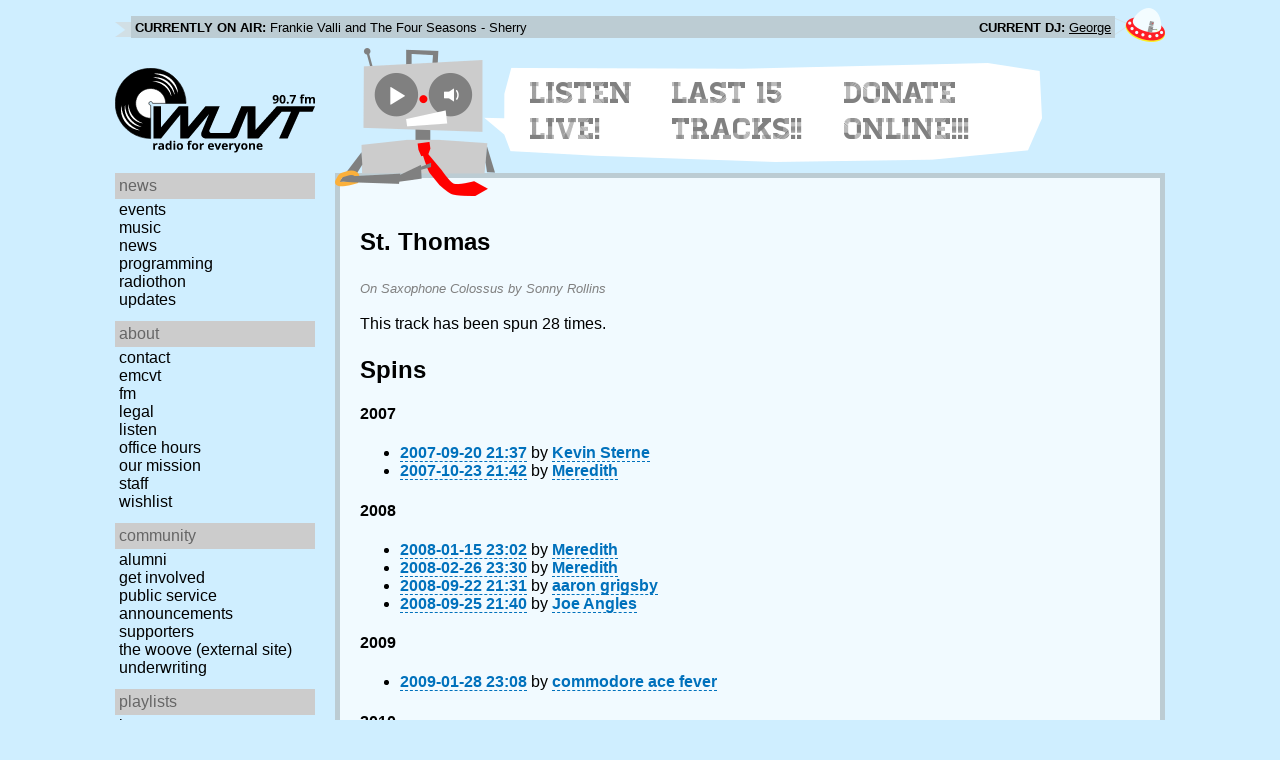

--- FILE ---
content_type: text/html; charset=utf-8
request_url: https://www.wuvt.vt.edu/playlists/track/29746
body_size: 13897
content:
<!DOCTYPE html>
<html lang="en">
    <head>
        <meta charset="utf-8" />
	<meta name="viewport" content="width=device-width, initial-scale=1" />
        <title>St. Thomas - Saxophone Colossus - Sonny Rollins - Playlist Archive - WUVT: Radio for Everyone!</title>

        <link rel="stylesheet" type="text/css" href="/static/css/wuvt.css?v=28" />
        <link rel="stylesheet" type="text/css" href="/static/css/glyphiconstrap.css" />
        <link rel="alternate" type="application/atom+xml"
            href="/feed.atom" title="Atom Feed"  />
        
        
        <link rel="shortcut icon"
            href="/static/img/favicon.ico" />
        <link rel="apple-touch-icon"
            href="/static/img/icon.png" />
    </head>
    <body>

<header>
    <div id="nowplaying"> <!-- now playing bar -->
        
        <ul>
            <li><strong>Currently on air:</strong> <span id="current_track">Not Available</span></li>
            <li><strong>Current DJ:</strong> <span id="current_dj">Not Available</span></li>
        </ul>
        
    </div>

    <div id="mainheader">
        <h1>
            <a href="/" title="WUVT-FM 90.7 Blacksburg, VA">
	        <img id="logo" src="/static/img/logo.svg" alt="WUVT: Radio for Everyone! 90.7 FM" />
	    </a>
	    <img id="hamburger" src="/static/img/Hamburger_icon.svg" /> <!--Icon source: https://commons.wikimedia.org/wiki/File:Hamburger_icon.svg-->
	</h1>

        <div id="robot">
        </div>
	<div id="bubble">
            
            <ul>
                <li id="listen-live"><a href="/listen-live">Listen Live!</a></li>
                <li id="last-15"><a href="/last15">Last 15 Tracks!!</a></li>
                <li id="donate-online"><a href="/donate">Donate Online!!!</a></li>
            </ul>
            
        </div>
    </div>
    <nav> <!-- top, horizontal nav bar -->
        
        <ul>
        </ul>
        
    </nav>
</header>

<div id="wrapper">

    <div id="side" class="translateSide">
        <nav id="side_primary">
            
            <ul>
                <li>
                    <span class="menu-heading">News</span>
                    <ul>
                        
                        
                        <li><a href="/category/events">Events</a></li>
                        
                        
                        
                        <li><a href="/category/music">Music</a></li>
                        
                        
                        
                        <li><a href="/category/news">News</a></li>
                        
                        
                        
                        
                        
                        <li><a href="/category/programming">Programming</a></li>
                        
                        
                        
                        <li><a href="/category/radiothon">Radiothon</a></li>
                        
                        
                        
                        
                        
                        <li><a href="/category/station-updates">Updates</a></li>
                        
                        
                        
                        
                    </ul>
                </li>

                <li>
                    <span class="menu-heading">About</span>
                    <ul>
                        
                        <li><a href="/contact">Contact</a></li>
                        
                        
                        <li><a href="/emcvt">EMCVT</a></li>
                        
                        
                        <li><a href="/fm">FM</a></li>
                        
                        
                        <li><a href="/legal">Legal</a></li>
                        
                        
                        <li><a href="/listen-live">Listen</a></li>
                        
                        
                        <li><a href="/office-hours">Office Hours</a></li>
                        
                        
                        <li><a href="/about">Our Mission</a></li>
                        
                        
                        
                        <li><a href="/staff">Staff</a></li>
                        
                        
                        
                        <li><a href="/wishlist">Wishlist</a></li>
                        
                        
                        </ul>
                </li>
                <li>
                    <span class="menu-heading">Community</span>
                    <ul>
                        
                        <li><a href="/alumni">Alumni</a></li>
                        
                        
                        
                        
                        <li><a href="/community">Get Involved</a></li>
                        
                        
                        <li><a href="/public-relations">Public Service Announcements</a></li>
                        
                        
                        <li><a href="/supporters">Supporters</a></li>
                        
                        
                        <li><a href="/the-woove">The Woove (external site)</a></li>
                        
                        
                        <li><a href="/underwriting">Underwriting</a></li>
                        
                        </ul>
                </li>
                <li>
                    <span class="menu-heading">Playlists</span>
                    <ul>
                        <li><a href="/last15">Last 15</a></li>
                        <li><a href="/playlists/date">by date</a></li>
                        <li><a href="/playlists/dj">by DJ</a></li>
                        <li><a href="/playlists/charts">Charts</a></li>
                        </ul>
                </li>
                <li>
                    <span class="menu-heading">Shows</span>
                    <ul>
                        
                        
                        
                        <li><a href="/shows">Schedule</a></li>
                        
                        
                        </ul>
                </li>
                

                <li>
                    <span class="menu-heading">Social</span>
                    <ul>
                        <li><a href="https://www.instagram.com/wuvt" rel="external" title="WUVT on Instagram">Instagram</a></li>
                        <li><a href="https://www.youtube.com/@wuvtfm" rel="external" title="WUVT on YouTube">WUVT on YouTube</a></li>
                        <li><a href="https://www.facebook.com/WUVTFM" rel="external" title="WUVT on Facebook">Facebook</a></li>
                        <li><a href="/feed.atom" rel="feed" title="Atom Feed">Feed</a></li>
                    </ul>
                </li>
            </ul>
            
        </nav>

        
        <ul id="side_social">
        </ul>
        
    </div>

    <div id="content">
        
<section>
<header>
    <h2>St. Thomas</h2>
    <h3>On Saxophone Colossus by Sonny Rollins</h3>
</header>

<p>This track has been spun 28 times.</p>



<h2>Spins</h2>


<h4 id="year_2007">2007</h4>
<ul id="year_2007_data">
    <li><a href="/playlists/set/2540"><time datetime="2007-09-20T21:37:48+00:00" data-format="YYYY-MM-DD HH:mm">2007-09-20 17:37</time></a> by <a href="/playlists/dj/196">Kevin Sterne</a></li>
    <li><a href="/playlists/set/2688"><time datetime="2007-10-23T21:42:46+00:00" data-format="YYYY-MM-DD HH:mm">2007-10-23 17:42</time></a> by <a href="/playlists/dj/198">Meredith</a></li>
</ul>

<h4 id="year_2008">2008</h4>
<ul id="year_2008_data">
    <li><a href="/playlists/set/2986"><time datetime="2008-01-15T23:02:53+00:00" data-format="YYYY-MM-DD HH:mm">2008-01-15 18:02</time></a> by <a href="/playlists/dj/198">Meredith</a></li>
    <li><a href="/playlists/set/3473"><time datetime="2008-02-26T23:30:11+00:00" data-format="YYYY-MM-DD HH:mm">2008-02-26 18:30</time></a> by <a href="/playlists/dj/198">Meredith</a></li>
    <li><a href="/playlists/set/5209"><time datetime="2008-09-22T21:31:12+00:00" data-format="YYYY-MM-DD HH:mm">2008-09-22 17:31</time></a> by <a href="/playlists/dj/205">aaron grigsby</a></li>
    <li><a href="/playlists/set/5240"><time datetime="2008-09-25T21:40:45+00:00" data-format="YYYY-MM-DD HH:mm">2008-09-25 17:40</time></a> by <a href="/playlists/dj/226">Joe Angles</a></li>
</ul>

<h4 id="year_2009">2009</h4>
<ul id="year_2009_data">
    <li><a href="/playlists/set/6296"><time datetime="2009-01-28T23:08:06+00:00" data-format="YYYY-MM-DD HH:mm">2009-01-28 18:08</time></a> by <a href="/playlists/dj/43">commodore ace fever</a></li>
</ul>

<h4 id="year_2010">2010</h4>
<ul id="year_2010_data">
    <li><a href="/playlists/set/10349"><time datetime="2010-03-25T22:03:33+00:00" data-format="YYYY-MM-DD HH:mm">2010-03-25 18:03</time></a> by <a href="/playlists/dj/384">Ben Woody</a></li>
</ul>

<h4 id="year_2011">2011</h4>
<ul id="year_2011_data">
    <li><a href="/playlists/set/15346"><time datetime="2011-08-30T21:10:21+00:00" data-format="YYYY-MM-DD HH:mm">2011-08-30 17:10</time></a> by <a href="/playlists/dj/441">Nathan Brown</a></li>
</ul>

<h4 id="year_2013">2013</h4>
<ul id="year_2013_data">
    <li><a href="/playlists/set/22891"><time datetime="2013-11-06T23:08:38+00:00" data-format="YYYY-MM-DD HH:mm">2013-11-06 18:08</time></a> by <a href="/playlists/dj/43">commodore ace fever</a></li>
</ul>

<h4 id="year_2014">2014</h4>
<ul id="year_2014_data">
    <li><a href="/playlists/set/23574"><time datetime="2014-02-02T16:32:19+00:00" data-format="YYYY-MM-DD HH:mm">2014-02-02 11:32</time></a> by <a href="/playlists/dj/11">Charles in Charge</a></li>
    <li><a href="/playlists/set/23836"><time datetime="2014-02-23T08:24:55+00:00" data-format="YYYY-MM-DD HH:mm">2014-02-23 03:24</time></a> by <a href="/playlists/dj/598">Galen Moore</a></li>
    <li><a href="/playlists/set/24142"><time datetime="2014-03-27T22:20:48+00:00" data-format="YYYY-MM-DD HH:mm">2014-03-27 18:20</time></a> by <a href="/playlists/dj/510">Stu</a></li>
    <li><a href="/playlists/set/24550"><time datetime="2014-05-01T21:18:17+00:00" data-format="YYYY-MM-DD HH:mm">2014-05-01 17:18</time></a> by <a href="/playlists/dj/510">Stu</a></li>
</ul>

<h4 id="year_2015">2015</h4>
<ul id="year_2015_data">
    <li><a href="/playlists/set/1585"><time datetime="2015-09-08T22:58:12+00:00" data-format="YYYY-MM-DD HH:mm">2015-09-08 18:58</time></a> by <a href="/playlists/dj/60">DJ Waga</a></li>
    <li><a href="/playlists/set/2177"><time datetime="2015-10-27T21:20:53+00:00" data-format="YYYY-MM-DD HH:mm">2015-10-27 17:20</time></a> by <a href="/playlists/dj/60">DJ Waga</a></li>
</ul>

<h4 id="year_2016">2016</h4>
<ul id="year_2016_data">
    <li><a href="/playlists/set/28891"><time datetime="2016-07-04T22:55:28+00:00" data-format="YYYY-MM-DD HH:mm">2016-07-04 18:55</time></a> by <a href="/playlists/dj/1">Automation</a></li>
</ul>

<h4 id="year_2017">2017</h4>
<ul id="year_2017_data">
    <li><a href="/playlists/set/30575"><time datetime="2017-01-20T22:05:11+00:00" data-format="YYYY-MM-DD HH:mm">2017-01-20 17:05</time></a> by <a href="/playlists/dj/118">David and Parisa</a></li>
    <li><a href="/playlists/set/31759"><time datetime="2017-05-14T21:28:27+00:00" data-format="YYYY-MM-DD HH:mm">2017-05-14 17:28</time></a> by <a href="/playlists/dj/1">Automation</a></li>
</ul>

<h4 id="year_2018">2018</h4>
<ul id="year_2018_data">
    <li><a href="/playlists/set/34732"><time datetime="2018-06-01T16:38:32+00:00" data-format="YYYY-MM-DD HH:mm">2018-06-01 12:38</time></a> by <a href="/playlists/dj/882">Matt</a></li>
    <li><a href="/playlists/set/34963"><time datetime="2018-07-17T21:24:33+00:00" data-format="YYYY-MM-DD HH:mm">2018-07-17 17:24</time></a> by <a href="/playlists/dj/1">Automation</a></li>
    <li><a href="/playlists/set/35052"><time datetime="2018-08-07T21:57:48+00:00" data-format="YYYY-MM-DD HH:mm">2018-08-07 17:57</time></a> by <a href="/playlists/dj/1">Automation</a></li>
</ul>

<h4 id="year_2019">2019</h4>
<ul id="year_2019_data">
    <li><a href="/playlists/set/38543"><time datetime="2019-12-05T22:08:56+00:00" data-format="YYYY-MM-DD HH:mm">2019-12-05 17:08</time></a> by <a href="/playlists/dj/902">CornBoy</a></li>
</ul>

<h4 id="year_2020">2020</h4>
<ul id="year_2020_data">
    <li><a href="/playlists/set/39309"><time datetime="2020-04-10T22:19:42+00:00" data-format="YYYY-MM-DD HH:mm">2020-04-10 18:19</time></a> by <a href="/playlists/dj/1">Automation</a></li>
</ul>

<h4 id="year_2022">2022</h4>
<ul id="year_2022_data">
    <li><a href="/playlists/set/43227"><time datetime="2022-01-01T22:31:46+00:00" data-format="YYYY-MM-DD HH:mm">2022-01-01 17:31</time></a> by <a href="/playlists/dj/1">Automation</a></li>
    <li><a href="/playlists/set/43245"><time datetime="2022-01-07T23:30:25+00:00" data-format="YYYY-MM-DD HH:mm">2022-01-07 18:30</time></a> by <a href="/playlists/dj/1">Automation</a></li>
    <li><a href="/playlists/set/45693"><time datetime="2022-10-09T21:43:52+00:00" data-format="YYYY-MM-DD HH:mm">2022-10-09 17:43</time></a> by <a href="/playlists/dj/1">Automation</a></li>
    <li><a href="/playlists/set/46398"><time datetime="2022-12-13T22:32:06+00:00" data-format="YYYY-MM-DD HH:mm">2022-12-13 17:32</time></a> by <a href="/playlists/dj/1">Automation</a></li>
</ul>

</section>

    </div>
</div>

<footer>
    © 2007-2025 WUVT-FM et al. <a href="/legal">Some rights reserved.</a> <a href="/privacy">Privacy Policy</a>
</footer>


<script src="/static/js/jquery.js"></script>
<script src="/static/js/moment.min.js"></script>
<script src="/static/js/global.js"></script>
<script src="/static/js/live.js?v=3"></script>
<script src="/static/js/stream.js?v=3"></script>
<script src="/static/js/playlists_by_date.js"></script>
<script src="/static/js/responsive_components.js"></script>
<script src="/js/init.js"></script>

    </body>
</html>

--- FILE ---
content_type: text/javascript
request_url: https://www.wuvt.vt.edu/static/js/responsive_components.js
body_size: 1070
content:
const side = document.querySelector("#side");
const hamburger = document.querySelector("#hamburger");
function toggleMenu() {
    if (side.classList.contains("showMenu")) {
        side.classList.remove("showMenu");
    } else {
        side.classList.add("showMenu");
        }
}
hamburger.addEventListener("click", toggleMenu);
function menuItemsToggleListeners() {
    const sideItems = document.querySelectorAll("#side_primary ul li a"); 
    sideItems.forEach( 
        function(sideItem) { 
            sideItem.addEventListener("click", toggleMenu);
        }
    )
}
menuItemsToggleListeners();
hamburger.addEventListener("click", menuItemsToggleListeners);

function disableButton() {
    const volume_btn = document.getElementById("volume_btn");
    if (window.innerWidth <= 810) {
        volume_btn.disabled = true;
        volume_btn.children.item(0).setAttribute("class", "glyphicon glyphicon-remove");
    }
    else {
        volume_btn.removeAttribute("disabled");
        volume_btn.children.item(0).setAttribute("class", "glyphicon glyphicon-volume-down");
    }
}
window.addEventListener('DOMContentLoaded', function() {
    disableButton();
    window.addEventListener('resize', disableButton);
});
